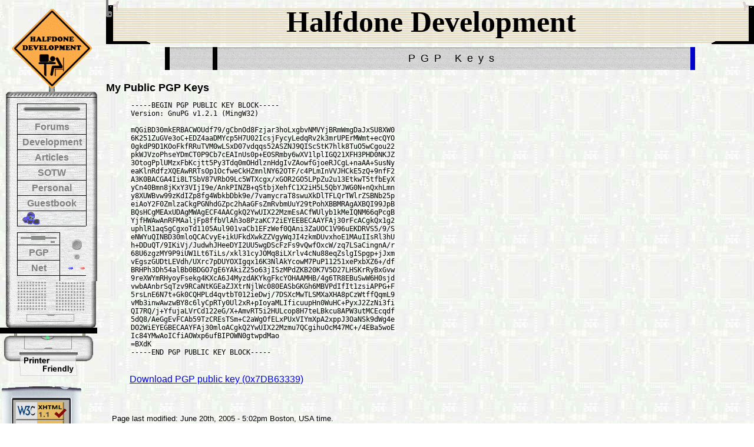

--- FILE ---
content_type: text/html; charset=UTF-8
request_url: https://halfdone.com/PGP/
body_size: 3262
content:
<!DOCTYPE html PUBLIC "-//W3C//DTD XHTML 1.1//EN" 
	   "http://www.w3.org/TR/xhtml11/DTD/xhtml11.dtd">

<html xmlns="http://www.w3.org/1999/xhtml" xml:lang="en">

<head>

  <title>Halfdone: PGP Keys</title>

  <meta name="description" content="Halfdone Development, because programs are never done." />
  <meta name="keywords"    content="Halfdone, Halfdone Development, Unknown Devices, VNCStarter, LFNBlaster, IPC$, File systems, Brainmast, catfish, PCs for Everyone" />
  <meta http-equiv="pics-label" content='(pics-1.1 "http://www.icra.org/ratingsv02.html" comment "ICRAonline EN v2.0" l gen true for "http://www.halfdone.com" r (ng 1 vg 1 vj 1 vk 1 lz 1 oz 1 cz 1) "http://www.rsac.org/ratingsv01.html" l gen true for "http://www.halfdone.com" r (n 0 s 3 v 3 l 0))' />



  <link rel="home" title="Home" href="http://www.halfdone.com" />

  <link rel="stylesheet" type="text/css" href="/SiteBackend/halfdone.css" />

  <style type="text/css">
    @import "/SiteBackend/Menu/Menu.css";
    @import "/SiteBackend/Titles/Titles.css";
  </style>



</head>

<body>

  <div id="main">
  <a id="top" />


    <div id="MainTitle">
      <table summary="">
        <tr>
          <td><img src="/SiteBackend/Titles/MainTitle_Holder_Left.png" width="75" height="75" alt="" /></td>
          <td class="FullWidth">Halfdone Development</td>
          <td><img src="/SiteBackend/Titles/MainTitle_Holder_Right.png" width="72" height="75" alt="" /></td>
        </tr>
      </table>
    </div>



    <div id="CableTitle">
      <table>
        <tr>

            <td><img src="/SiteBackend/Titles/IDECable_Left.png" width="89" height="39 " alt="" /></td>
          <td class="IDEFullWidth">PGP Keys</td>
          <td><img src="/SiteBackend/Titles/IDECable_Right.png" width="8" height="39" alt="" /></td>
    
        </tr>
      </table>
    </div>


<!-- ======= Content Start ======================================================== -->

    <h1>My Public PGP Keys</h1>

    <pre>
      -----BEGIN PGP PUBLIC KEY BLOCK-----
      Version: GnuPG v1.2.1 (MingW32)

      mQGiBD30mkERBACWOUdf79/gCbnOd8Fzjar3hoLxgbvNMVYjBRmWmgDaJxSU8XW0
      6K251ZuGVe3oC+EDZ4aaDMYcp5H7U02IcsjFycyLedqRv2k3mrUPErMWmt+ecQYO
      0gkdP9D1KOoFkfRRuTVM0wLSxD07vdqqs52ASZNJ9QIScStK7hlk8TuO5wCgou22
      pkWJVzoPhseYDmCT0P9Cb7cEAInUs0p+EOSRmby6wXV1lplIGQ21XFH3PHD0NKJZ
      3OtogPplUMzxFbKcjtt5Py3Tdq0mOHdlznHdgIvZAowfGjoeRJCgL+naAA+SusNy
      eaKlnRdfzXQEAwRRTsOp1OcfweCkHZmnlNY62OTF/c4PLmInVVJHCkE5zQ+9nfF2
      A3K0BACGA4Ii8LTSbV87VRbO9Lc5WTXcgx/xGOR2GO5LPpZu2u13EtkwT5tfbEyX
      yCn40Bmn8jKxY3VIjI9e/AnkPINZB+qStbjXehfC1X2iH5L5QbYJWG0N+nQxhLmn
      y8XUWBvw99zKdIZp8fg4WbkbDbk9e/7vamycraT8swuXkDlTFLQrTWlrZSBNb25p
      eiAoY2F0ZmlzaCkgPGNhdGZpc2hAaGFsZmRvbmUuY29tPohXBBMRAgAXBQI99JpB
      BQsHCgMEAxUDAgMWAgECF4AACgkQ2YwUIX22MzmEsACfWUlyb1kMeIQNM66qPcgB
      YjfHWAwAnRFMAaljFp8ffbVlAh3o8PzaKC72iEYEEBECAAYFAj30rFcACgkQx1g2
      uphlR1aqSgCgxoTd1105Aul901vaCb1EFzWef0QAni3ZaUOC1V96uEKDRVS5/9/S
      eNWYuQINBD30mloQCACvyE+ikUFkdXwkZZVgyWqJI4zkmDUvxhoE1MAuIIsRl3hU
      h+DDuQT/9IKiVj/JudwhJHeeDYI2UU5wgDScFzFs9vQwfOxcW/zq7LSaCingnA/r
      68U6zgzMY9P9iUW1Lt6TiLs/xkl31cyJOMq8iLXrlv4cNu88eqZslgISpgp+jJxm
      vEgszGUDtLEVdh/UXrc7pDUYOXIgqx16K3NlAkYcowM7PuP11251xePxbXZ6+/df
      BRHPh3Dh54alBb0BDGO7gE6YAkiZ25o63jISzMPdZKB20K7V5D27LHSKrRyBxGvw
      9reXWYmRHyoyFsekg4KXcA6J4MyzdAKYkgFkcYOHAAMHB/4g6TR8EBuSwW6H0sjd
      vwbAAnbrSqTzv9RCaNtKGEaZJXtrNjlWc080EASbGKGh6MBVPdIfIt1zsiAPPG+F
      5rsLnE6N7t+Gk0CQHPLd4qvtbT012ieDwj/7DSXcMwTLSMXaXHA8pCzWtffQqmL9
      vMb3inwAwzwBY8c6lyCpRTy0Ul2xR+pIoyaMLIficuupHn0WuHC+PyxJ2ZzNi3fi
      QI7RQ/j+YfujaLVrCd122eG/X+AmvRT5i2HULcop8H7teLBkcu8APW3utMCEcqdf
      5dQ8/AeGgEvFCAb59TzCREsTSm+C2aWgOfELxPUxVIYmXpA2xppJ3OaNSk9dWg4e
      DO2WiEYEGBECAAYFAj30mloACgkQ2YwUIX22Mzmu7QCgihuOcM47MC+/4EBa5woE
      Ic84YMwAoICfiAOWxp6ufBIPOWN0gtwpdMao
      =BXdK
      -----END PGP PUBLIC KEY BLOCK-----
    </pre>

    <p>
      <a href="catfish_halfdone.asc">Download PGP public key (0x7DB63339)</a>
    </p>



<!-- ======= Content End ========================================================== -->


  <div id="MenuBar">

    <table summary="">

    <tr>
      <td><img src="/SiteBackend/Menu/Space.png" width="10" height="5" alt="" /></td>
      <td>

    <table summary="">

      <tr>
        <td><a href="/">
              <img src="/Monitor.png" width="136" height="141" alt="Return to Halfdone" /></a></td>
      </tr>

      <tr id="Nav">
        <td>

          <table summary="">

            <!-- Top design -->
            <tr>
              <td><img src="/SiteBackend/Menu/Case_TopDesign_Left.png" width="19" height="10" alt="" /></td>
              <td colspan="2" class="TopDesign"></td>
              <td><img src="/SiteBackend/Menu/Case_TopDesign_Right.png" width="19" height="10" alt="" /></td>
            </tr>
            <tr>
              <td><img src="/SiteBackend/Menu/Case_Spacer_Left.png" width="19" height="10" alt="" /></td>
              <td colspan="2" class="PlainAlunimum"></td>
              <td><img src="/SiteBackend/Menu/Case_Spacer_Right.png" width="19" height="10" alt="" /></td>
            </tr>


            <!-- slot drive bay -->
            <tr>
              <td class="LeftEdge"></td>
              <td colspan="2" class="PlainAlunimumWithBorder">
                <img src="/SiteBackend/Menu/Case_SlotBay.png" width="107" height="25" alt="" /></td>
              <td class="RightEdge5"></td>
            </tr>


            <!-- 5-1/4" Menu Bays -->
            <tr>
              <td class="LeftEdge"></td>
              <td colspan="2" class="PlainAlunimumWithBorder">
                <a href="http://forums.halfdone.com">Forums</a></td>
              <td class="RightEdge5"></td>
            </tr>
            <tr>
              <td class="LeftEdge"></td>
              <td colspan="2" class="PlainAlunimumWithBorder">
                <a href="/Development/">Development</a></td>
              <td class="RightEdge5"></td>
            </tr>
            <tr>
              <td class="LeftEdge"></td>
              <td colspan="2" class="PlainAlunimumWithBorder">
                <a href="/Articles/">Articles</a></td>
              <td class="RightEdge5"></td>
            </tr>
            <tr>
              <td class="LeftEdge"></td>
              <td colspan="2" class="PlainAlunimumWithBorder">
                <a href="/SOTW/">SOTW</a></td>
              <td class="RightEdge5"></td>
            </tr>
            <tr>
              <td class="LeftEdge"></td>
              <td colspan="2" class="PlainAlunimumWithBorder">
                <a href="/Personal/">Personal</a></td>
              <td class="RightEdge5"></td>
            </tr>
            <tr>
              <td class="LeftEdge"></td>
              <td colspan="2" class="PlainAlunimumWithBorder">
                <a href="/Guestbook/">Guestbook</a></td>
              <td class="RightEdge5"></td>
            </tr>


            <!-- Megaman drive bay -->
            <tr>
              <td class="LeftEdge"></td>
              <td colspan="2" class="PlainAlunimumWithBorder">
                <a href="/SOTW/MegamanBay/">
                  <img src="/SiteBackend/Menu/Case_MegamanBay.gif" width="107" height="25" alt="Megaman Bay Mod" /></a></td>
              <td class="RightEdge5"></td>
            </tr>

            <tr>
              <td><img src="/SiteBackend/Menu/Case_Spacer_Left.png" width="19" height="10" alt="" /></td>
              <td colspan="2" class="PlainAlunimum"></td>
              <td><img src="/SiteBackend/Menu/Case_Spacer_Right.png" width="19" height="10" alt="" /></td>
            </tr>



            <!-- Floppy drive -->
            <tr>
              <td class="LeftEdge"></td>
              <td></td>
              <td><img src="/SiteBackend/Menu/Case_Bay_3in_Extra.png" width="36" height="1" alt="" /></td>
              <td class="RightEdge3"></td>
            </tr>
            <tr>

              <td class="LeftEdge"></td>
              <td class="PlainAlunimumWithBorder">
                <img src="/SiteBackend/Menu/Case_FloppyBay.png" width="71" height="20" alt="" /></td>
              <td rowspan="52" class="Buttons"><img src="/SiteBackend/Menu/Case_Buttons.png" width="44" height="64" alt=""/></td>
              <td class="RightEdge3"></td>
            </tr>

            <!-- 3-1/2" Menu Bays -->
            <tr>
              <td class="LeftEdge"></td>
              <td class="PlainAlunimumWithBorder">
                <a href="/PGP/">PGP</a></td>
              <td class="RightEdge3"></td>
            </tr>
            <tr>
              <td class="LeftEdge"></td>
              <td class="PlainAlunimumWithBorder">
                <a href="/Network/">Net</a></td>
              <td class="RightEdge3"></td>
            </tr>


            <tr>
              <td><img src="/SiteBackend/Menu/Case_Spacer_Left.png" width="19" height="10" alt="" /></td>
              <td colspan="2" class="PlainAlunimum"></td>
              <td><img src="/SiteBackend/Menu/Case_Spacer_Right.png" width="19" height="10" alt="" /></td>
            </tr>

          </table>

        </td>
        </tr>

        <!-- Case bottom -->
        <tr>
          <td>

            <table summary="">
              <tr>
                <td><img src="/SiteBackend/Menu/Case_Bottom_Left.png" width="19" height="79" alt="" /></td>
                <td class="BottomEdge">
                  <img src="/SiteBackend/Menu/Case_Bottom.png" width="115" height="79" alt="" /></td>
                <td><img src="/SiteBackend/Menu/Case_Bottom_Right.png" width="19" height="79" alt="" /></td>
              </tr>
            </table>

          </td>
        </tr>

      </table>


    </td>
    </tr>

    <!-- Shelf and Printer -->
    <tr>
      <td colspan="2" class="Shelf"><img src="/SiteBackend/Menu/Shelf.png" width="5" height="10" alt="" /></td>
    </tr>
    <tr>
      <td colspan="2">
        <a href="?PrinterFriendly=yes">
          <img src="/SiteBackend/Menu/PrinterFriendly.png" width="151" height="72" alt="Printer Friendly" /></a>
      </td>
    </tr>

    </table>

    <!-- Palm -->
      <br />

      <table summary="">
        <tr>
          <td><img src="/SiteBackend/Menu/Palm_Top.png" width="140" height="26" alt="" /></td>
        </tr>
        <tr>
          <td class="Palm">
            <a href="http://validator.w3.org/check/referer">
              <img src="/SiteBackend/Menu/valid-xhtml11.png" alt="Valid XHTML 1.1" width="88" height="31" /></a>
            <a href="http://jigsaw.w3.org/css-validator/check/referer">
              <img src="/SiteBackend/Menu/Valid-CSS.png" alt="Valid CSS" width="88" height="31" /></a>
            <a href="http://www.icra.org/cgi-bin/test.cgi?lang=EN&amp;url=http%3A%2F%2Fwww.halfdone.com">
              <img src="/SiteBackend/Menu/ICRA.png" alt="Green light, Fully ICRA labeled" width="88" height="31" /></a>
          </td>
        </tr>
        <tr>
          <td><img src="/SiteBackend/Menu/Palm_Bottom.png" width="140" height="80" alt="" /></td>
        </tr>
      </table>

    </div>
    <div id="PageBottom">
      Page last modified: June 20th, 2005 - 5:02pm Boston, USA time.<br />


--- FILE ---
content_type: text/css
request_url: https://halfdone.com/SiteBackend/halfdone.css
body_size: 836
content:
/* Halfdone Style */

body {
  background-image: url("/SiteBackend/BackGround.jpg");
  background-attachment: fixed;

  margin: 0px 0px 0px 0px;

/*
  background-image: url("/SiteBackend/BackGround.jpg");
  background-image: url("/SiteBackend/Flag.jpg");
  background-image: url("/SiteBackend/Pumpkin.jpg");
  background-image: url("/SiteBackend/Turkey.jpg");
  background-image: url("/SiteBackend/XMasTree.jpg");
  background-image: url("/SiteBackend/Memorial.jpg");

  background-repeat: repeat-y;
  background-attachment: fixed;
  background-position: 200px 0px;

  background-repeat: no-repeat;
  background-position: 200px 10px;

*/

}

a img {
  border: 0px;
  vertical-align: top;
}

.ScreenShot {
  margin: 5px;
  text-align: left;
}

img.floatleft {
  float:left;
  margin-right:10px;
}

br.clear {
  clear: left;
}

pre {
  font-size: small;
}

#Title{
  font-family: Arial, sans-serif;
  font-size: xx-large;
  letter-spacing: 0.2em;
  text-align: center;
}

#Subtitle{
  font-family: Arial, sans-serif;
  font-size: x-large;
  text-align: center;
  color: blue;
}

h1 {
  margin-top: 20px;
  margin-right: 40px;
  font-family: Arial, sans-serif;
  font-size: large;
  font-weight: bold;
  color: black;
  text-decoration: none;
}

h2 {
  margin-top: 20px;
  margin-left: 10px;
  margin-right: 40px;
  font-family: Arial, sans-serif;
  font-size: medium;
  font-weight: bold;
  color: #000099;
}

h3 {
  margin-top: 10px;
  margin-left: 20px;
  margin-right: 40px;
  font-family: Arial, sans-serif;
  font-size: smaller;
  font-weight: bold;
  color: green;
}

h4 {
  margin-top: 10px;
  margin-left: 30px;
  margin-right: 40px;
  font-family: Arial, sans-serif;
  font-size: smaller;
  font-weight: bold;
  color: blue;
}

h1 a { text-decoration: none; color: black;   }
h2 a { text-decoration: none; color: #000099; }
h3 a { text-decoration: none; color: green;   }
h4 a { text-decoration: none; color: blue;    }

h1.ShowLink a { text-decoration:underline; color: black; }

p {
  font-family: Arial, sans-serif;
  margin-left: 40px;
*/  text-indent: 1.5em; */
  text-align: justify;
  margin-right: 40px;
}

.fakep {
  font-family: Arial, sans-serif;
  margin-left: 40px;
/*  text-indent: 1.5em; */
  text-align: justify;
  margin-right: 40px;
}


p img {
  vertical-align: middle;
}

ul {
  margin-left: 70px;
  margin-right: 40px;
  list-style-type: square;
}

ul ul{
  margin-left: 20px;
  list-style-type: disc;
}

ol {
  margin-left: 70px;
  margin-right: 40px;
}

hr .smallhr {
  width: 25%;
  text-align: center;
}

form {
  margin-left: 20px;
}

.centerimage {
  display: block;
  text-align: center;
  margin-left: auto;
  margin-right: auto;
}

.rightalign {
  text-align: right;
}

#main {
  margin-left:180px;  /* If more space is need for menu, change here! */
}

#PageBottom {
  margin: 50px 10px 10px 10px;
  font-family: Arial, sans-serif;
  font-size: small;
  font-style: normal;
}

#ScreenShots td {
  border:0px;
  vertical-align: bottom;
  text-align: center;
  font-family: Arial, sans-serif;
  font-size: x-small;
}

.netstat {
  margin-left:50px;
}

.netstat td {
  border:0px;
  margin:0px;
  padding-right:10px;
  font-size: small;
}

.guestbook_table {
  margin-left: 20px;
}

.guestbook_name a {
  margin-top: 20px;
  margin-left: 10px;
  margin-right: 40px;
  font-family: Arial, sans-serif;
  font-size: medium;
  font-weight: bold;
  color: #000099;
  text-decoration: none;
}

.guestbook_info {
  margin-top: 5px;
}

.guestbook_pic {
  vertical-align: top;
  width: 60px;
}

.guestbook_mycomment {
  margin-left: 30px;
  margin-right: 40px;
  font-style: italic;
  color: green;
}

.quote {
  background-color: white;
  background-image: none;
  margin-left: 60px;
  margin-right: 60px;
  border: solid black 2px;
  padding: 10px;
  text-align: justify;
}

.example {
  border: solid black 1px;
  background-color: white;
  background-image: none;
  margin-left: 60px;
  text-align: justify;
  margin-right: 60px;
  padding: 5px;
}

.controlkey {
  font-family: Arial, sans-serif;
  font-weight: normal;
  font-size:small;
  color:teal;
}

.green {
  color: green;
}
.red {
  color: red;
}
.blue {
  color: blue;
}
.yellow {
  color: yellow;
}


--- FILE ---
content_type: text/css
request_url: https://halfdone.com/SiteBackend/Menu/Menu.css
body_size: 329
content:
/* Menu style stuff */

#MenuBar {
  position: absolute;
  top:15px;
  left:0px;
  max-width: 150px;
  width: 150px;
}



#MenuBar td a {
  text-decoration: none;
  line-height: 160%;
  color: Gray;
  display: block;
  border: 0px;
}

#MenuBar .TakeSpace {
  text-decoration: none;
  line-height: 160%;
  color: Gray;
  display: block;
  border: 0px;
  visibility: hidden;
}

#MenuBar a img {
  display: block;
  border: 0px;
}

#MenuBar table {
  border-collapse: collapse;
  border: 0px red solid;
  padding: 0px;
}

#MenuBar td img {
  border: 0px red solid;
  display: block;
  text-align: center;
  margin-left: auto;
  margin-right: auto;
}

#MenuBar td { 
  vertical-align: bottom;
  border: 0px green solid;
  padding: 0px;
  margin: 0px;
  text-align: center;
}

#MenuBar td.PlainAlunimum {
  background-image: url("/SiteBackend/Menu/Case_EmptyBay.png");
  font-family: Arial, sans-serif;
  font-size: 12pt;
  font-weight: bold;
  text-decoration: none;
  text-align: center;
  width: 100%;
}

#MenuBar td.PlainAlunimumWithBorder {
  border: 1px black solid;
  background-image: url("/SiteBackend/Menu/Case_EmptyBay.png");
  font-family: Arial, sans-serif;
  font-size: 12pt;
  font-weight: bold;
  text-decoration: none;
  text-align: center;
  width: 100%;
}

#MenuBar td.TopDesign  { background-image: url("/SiteBackend/Menu/Case_TopDesign.png"); }
#MenuBar td.LeftEdge   { background-image: url("/SiteBackend/Menu/Case_Bay_Left.png"); }
#MenuBar td.RightEdge5 { background-image: url("/SiteBackend/Menu/Case_Bay_5inEdge_Right.png"); }
#MenuBar td.RightEdge3 { background-image: url("/SiteBackend/Menu/Case_Bay_3inEdge_Right.png"); }
#MenuBar td.BlackLine  { background-image: url("/SiteBackend/Menu/Case_BlackLine.png"); }
#MenuBar td.Buttons    { background-image: url("/SiteBackend/Menu/Case_Bay_End.png"); vertical-align: top; }

#MenuBar td.BottomEdge {
  background-image: url("/SiteBackend/Menu/Case_Bottom_BottomEdge.png");
  width: 100%;
  text-align: center;
}



#MenuBar td.Shelf {
  background-image: url("/SiteBackend/Menu/Shelf.png");
  width: 100%;
  text-align: center;
}






#MenuBar td.Palm {
  background-image: url("/SiteBackend/Menu/Palm_Screen.gif");
  font-family: Arial, sans-serif;
  font-size: 12pt;
  font-weight: bold;
  text-decoration: none;
  text-align: center;
  width: 100%;
}


--- FILE ---
content_type: text/css
request_url: https://halfdone.com/SiteBackend/Titles/Titles.css
body_size: 229
content:


#MainTitle {
  height:80px;
}

#MainTitle table {
  border-collapse: collapse;
  border: 0px;
  padding: 0px;
}

#MainTitle td {
  background-image: url("MainTitle_Filler.gif");
  vertical-align: middle;
  border: 0px green solid;
  padding: 0px;
  margin: 0px;
  text-align: center;

  font-family: New Times Roman, New Times, serif;
  font-size: 50px;
  font-weight: bold;
  white-space: nowrap;
}

#MainTitle td.FullWidth {
  width: 100%
}


#Slogan {
  position: relative;
  margin-top: -25px;
  margin-left: 135px;
  margin-right: 135px;

  padding: 0px;
  width:auto;

  text-align: center;
}


#CableTitle {
  position: relative;
  top:0px;
  left:0px;
  width:auto;
  text-align: center;
  margin-left: 100px;
  margin-right: 100px;
}


#CableTitle table {
  border-collapse: collapse;
}

#CableTitle td { 
  vertical-align: middle;
  padding: 0px;
  text-align: center;

  font-family: Arial, sans-serif;
  font-size: large;
  letter-spacing: 0.5em;
  white-space: nowrap;
}

#CableTitle td img {
  display: block;
  text-align: center;
  margin-left: auto;
  margin-right: auto;
}

#CableTitle .Italics {
  font-style: italic;
}


#CableTitle .FloppyFullWidth {
  background-image: url("/SiteBackend/Titles/FloppyCable_Filler.gif");
  width: 100%;
}

#CableTitle .IDEFullWidth {
  background-image: url("/SiteBackend/Titles/IDECable_Filler.gif");
  width: 100%;
}

#CableTitle .LVDFullWidth {
  background-image: url("/SiteBackend/Titles/LVDCable_Filler.gif");
  width: 100%;
}

#CableTitle .SEFullWidth {
  background-image: url("/SiteBackend/Titles/SECable_Filler.gif");
  width: 100%;
}
